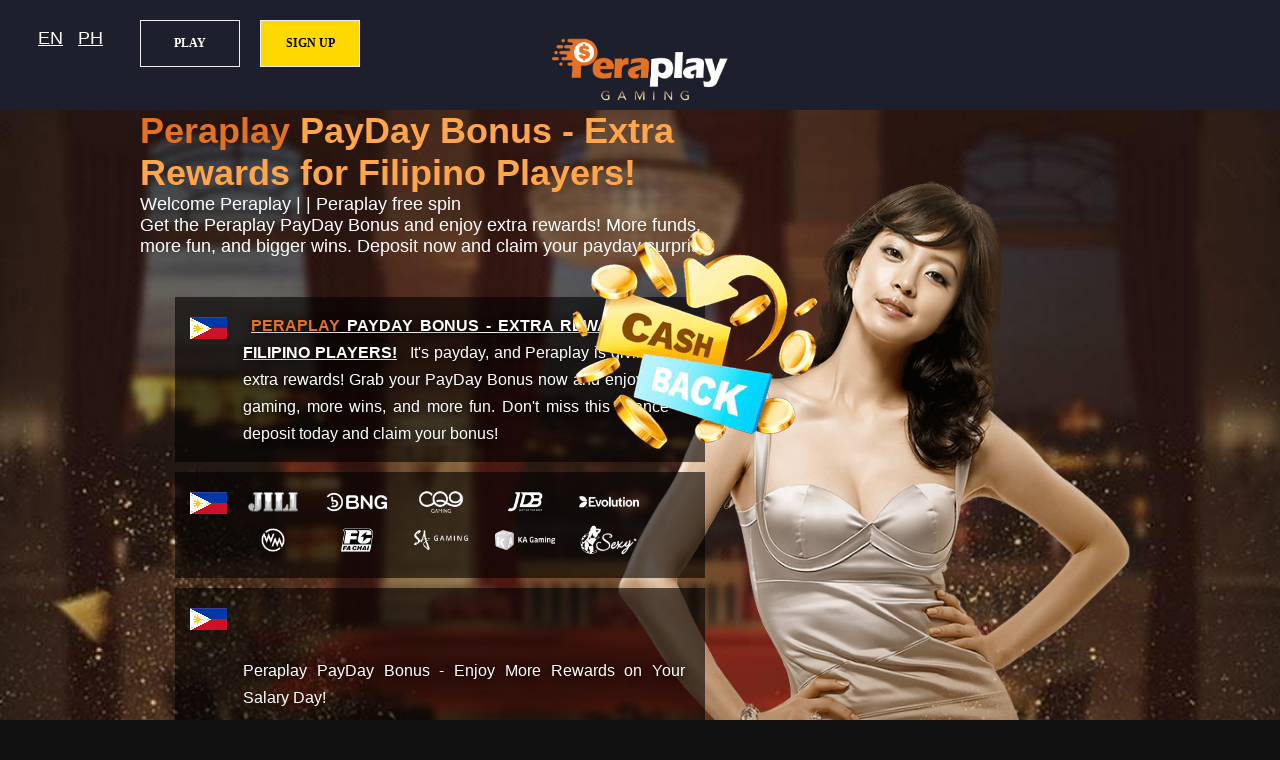

--- FILE ---
content_type: text/html; charset=UTF-8
request_url: https://peraplay.org/?Magrekomenda%20Online%20Roulette%20sa%20Makati%20%EF%BF%BD%EF%BF%BD%EF%BF%BD%EF%BF%BD%20%EF%BF%BD%EF%BF%BD%EF%BF%BD%EF%BF%BD%20Get%2013%20percent%20first%20deposit%20bonus%20%EF%BF%BD%EF%BF%BD%EF%BF%BD%EF%BF%BD%20Opisyal%20na%20website
body_size: 7402
content:
<!DOCTYPE html>
<html lang="en-PH">
<head>
<title>Peraplay PayDay Bonus - Extra Rewards for Filipino Players!</title>
<meta http-equiv='Content-Type' content='text/html; charset=UTF-8'>
<meta name="viewport" content="width=device-width, initial-scale=1.0, user-scalable=yes">
<meta name="verify" content="075d823e37ae215ed47baa44b7ab786962e1d417">
<meta name="verify-hash" content="32cf6263293a7bd0a77ccda82eb4aed3">
<meta name="description" content="Get the Peraplay PayDay Bonus and enjoy extra rewards! More funds, more fun, and bigger wins. Deposit now and claim your payday surprise!">
<meta name="keywords" content="Peraplay Games,,Peraplay casino club,Peraplay nuwebe,Peraplay playground,Peraplay PH players,Peraplay PH Network,Peraplay palaruan,Peraplay manlalaro,Peraplay eSports,Peraplay pinas,Peraplay.ph,Peraplay ph,Peraplay casino,Peraplay casino app,Peraplay casino login,Peraplay login,Peraplay online casino,Peraplay casino agent,Peraplay agent,Peraplay sporrsbook Android,Peraplay Apple iOS,Peraplay bonus,Peraplay prize,Peraplay reward,Peraplay free spin,Peraplay games,Peraplay Filipino">
<meta name="distribution" content="global">
<meta name="copyright" content="Peraplay">
<meta name="author" content="Peraplay">
<meta name="publisher" content="Peraplay">
<meta name="language" content="en">
<meta name="geo.country" content="PH">
<meta name="geo.region" content="PH">
<meta name="geo.placename" content="Philippines">
<meta name="tgn.nation" content="Philippines">
<meta property="og:image" content="//custom-images.strikinglycdn.com/res/hrscywv4p/image/upload/c_limit,fl_lossy,f_auto,q_auto/10788145/375569_987465.png" />
<meta property="og:locale" content="en" />
<meta property="og:locale:alternate" content="en_PH" />
<meta property="og:url" content="https://peraplay.org/?Magrekomenda%20Online%20Roulette%20sa%20Makati%20%EF%BF%BD%EF%BF%BD%EF%BF%BD%EF%BF%BD%20%EF%BF%BD%EF%BF%BD%EF%BF%BD%EF%BF%BD%20Get%2013%20percent%20first%20deposit%20bonus%20%EF%BF%BD%EF%BF%BD%EF%BF%BD%EF%BF%BD%20Opisyal%20na%20website" />
<meta property="og:site_name" content="Peraplay PayDay Bonus - Extra Rewards for Filipino Players! | Peraplay" />
<meta property="og:title" content="Peraplay PayDay Bonus - Extra Rewards for Filipino Players!" />
<meta property="og:description" content="Get the Peraplay PayDay Bonus and enjoy extra rewards! More funds, more fun, and bigger wins. Deposit now and claim your payday surprise!" />
<meta property="fb:app_id" content="peraplayfb">
<meta name="twitter:image" content="//custom-images.strikinglycdn.com/res/hrscywv4p/image/upload/c_limit,fl_lossy,f_auto,q_auto/10788145/375569_987465.png" />
<meta name="twitter:url" content="https://x.com/PeraplayGlobal" />
<meta name="twitter:card" content="summary" />
<meta name="twitter:site" content="@PeraplayGlobal" />
<meta name="twitter:title" content="Peraplay PayDay Bonus - Extra Rewards for Filipino Players! | Peraplay" />
<meta name="twitter:description" content="Get the Peraplay PayDay Bonus and enjoy extra rewards! More funds, more fun, and bigger wins. Deposit now and claim your payday surprise!" />
<meta itemprop="image" content="//custom-images.strikinglycdn.com/res/hrscywv4p/image/upload/c_limit,fl_lossy,f_auto,q_auto/10788145/375569_987465.png" />
<meta itemprop="name" content="Peraplay PayDay Bonus - Extra Rewards for Filipino Players!" />
<meta itemprop="description" content="Get the Peraplay PayDay Bonus and enjoy extra rewards! More funds, more fun, and bigger wins. Deposit now and claim your payday surprise!" />
<link defer="true" href="//custom-images.strikinglycdn.com/res/hrscywv4p/image/upload/c_limit,fl_lossy,f_auto,q_auto/10788145/116642_529040.png" rel="shortcut icon" type="image/x-icon" />
<link rel="alternate" hreflang="en-PH" href="https://peraplay.org/?Magrekomenda%20Online%20Roulette%20sa%20Makati%20%EF%BF%BD%EF%BF%BD%EF%BF%BD%EF%BF%BD%20%EF%BF%BD%EF%BF%BD%EF%BF%BD%EF%BF%BD%20Get%2013%20percent%20first%20deposit%20bonus%20%EF%BF%BD%EF%BF%BD%EF%BF%BD%EF%BF%BD%20Opisyal%20na%20website">
<link rel="alternate" hreflang="fil-PH" href="https://peraplay.org/?Magrekomenda%20Online%20Roulette%20sa%20Makati%20%EF%BF%BD%EF%BF%BD%EF%BF%BD%EF%BF%BD%20%EF%BF%BD%EF%BF%BD%EF%BF%BD%EF%BF%BD%20Get%2013%20percent%20first%20deposit%20bonus%20%EF%BF%BD%EF%BF%BD%EF%BF%BD%EF%BF%BD%20Opisyal%20na%20website">
<link rel="alternate" hreflang="tl-PH" href="https://peraplay.org/?Magrekomenda%20Online%20Roulette%20sa%20Makati%20%EF%BF%BD%EF%BF%BD%EF%BF%BD%EF%BF%BD%20%EF%BF%BD%EF%BF%BD%EF%BF%BD%EF%BF%BD%20Get%2013%20percent%20first%20deposit%20bonus%20%EF%BF%BD%EF%BF%BD%EF%BF%BD%EF%BF%BD%20Opisyal%20na%20website">
<link rel='canonical' href='https://peraplay.org/payday-bonus-extra-rewards-for-filipino-players.html' />
<link href='https://www.googletagmanager.com' rel='preconnect' crossorigin>
<!-- Google tag (gtag.js) -->
</head>
<body onmousedown="if (!window.__cfRLUnblockHandlers) return false; return false" onselectstart="if (!window.__cfRLUnblockHandlers) return false; return false" oncontextmenu="if (!window.__cfRLUnblockHandlers) return false; return false" data-cf-modified-5eac759a3e3a5f82bbf18c85-="">
<style type="text/css" media="screen">
    html,body {
	-ms-text-size-adjust:100%;
	-webkit-text-size-adjust:100%;
	font-family:'Microsoft YaHei', 'Microsoft JhengHei', 'PingFangTC', Helvetica;
	padding:0;
	margin:0;
        -webkit-text-size-adjust:none;
        -webkit-overflow-scrolling:touch;
        font-size:18px;
    }
    article,footer,header,main { display:block; }
    a{
        -webkit-tap-highlight-color:rgba(0,0,0,0);
        background-color:transparent;
        color:#FFF;
        margin:8px;
    }
    a:active,a:hover{ outline:0; color:#FFD306; }
    h1 { display:inline; color:#ffa64d; }
    h2 { font-size:14px; display:inline; }
    h3 { font-size:14px; display:inline-block; display:inline; }
    img { border:0; }

    html, body, header, .MAINT_main_bg, footer { min-width:320px; background:#111; }
    .upr { text-transform: uppercase; }
    .sml { border:0; padding: 0px; }
    .sml2 { border:0; padding:0px; margin-right:20px; height:30px; width:auto; }
    .tcolor { color:#e37225; }
    .lnk  { position:absolute; top:20px; left: 30px; }
    .lnk2 { position:absolute; top:20px; left: 70px; }
    .btn {
        -webkit-border-radius: 0;
        -moz-border-radius: 0;
        border-radius: 0px;
        font-family: Georgia;
        color: #000;
        font-size: 12px;
        font-weight: bold;
        width: 100px;
        background: #ffd900;
        padding: 15px 20px 15px 20px;
        border: solid #eee 1px;
        text-decoration: none;
        position:absolute; top:20px; left: 260px;
    }
    .btn:hover {
	background: #fce66a;
	text-decoration: none;
    }
    .btn2 {
        -webkit-border-radius: 0;
        -moz-border-radius: 0;
        border-radius: 0px;
        font-family: Georgia;
        color: #fff;
        font-size: 12px;
        font-weight: bold;
        width: 100px;
        background: #1e1f2c;
        padding: 15px 20px 15px 20px;
        border: solid #eee 1px;
        text-decoration: none;
        position:absolute; top:20px; left: 140px;
    }
    .btn2:hover {
	background: #aaa;
	text-decoration: none;
    }
    .text1 {
        background: #fff url("https://custom-images.strikinglycdn.com/res/hrscywv4p/image/upload/c_limit,fl_lossy,f_auto,q_auto/10788145/796903_323855.png") no-repeat right top;
        background-position: 0px 0px;
        border: 1px solid;
        width: 100%;
        height: 32px;
        padding: 10px;
        outline: none;
        opacity: 0.8;
        padding-left:30px;
    }
    .ring ul li {
        border:1px #cccccc solid;
        font-size: 10px;
        width: 160px;
        height: 30px;
        float: left;
    }
    #loading {
        background-image: url("//custom-images.strikinglycdn.com/res/hrscywv4p/image/upload/c_limit,fl_lossy,h_250,w_250,f_auto,q_auto/14359776/31932_455400.png");
        position: absolute;
        top: 50%;
        left: 50%;
        width: 250px;
        height: 250px;
        margin-top: 160px;
        margin-left: -70px;
        z-index: 99;
    }
    #MAINT_header{
        height:70px;
        background-color: #1E1F2C;
        position: relative;
    }
    #MAINT_header > .logo{
        position: relative;
        //height: 60%;
        top: 0%;
        display: block;
        margin: auto;
    }
    #MAINT_footer{
        background-color: #1E1F2C;
        position: relative;
        color: #aaa;
        font-size: 10px;
    }
    .MAINT_main_bg{
        background: #000 url("https://custom-images.strikinglycdn.com/res/hrscywv4p/image/upload/c_limit,fl_lossy,f_auto,q_auto/10788145/736306_117046.jpg") center/cover no-repeat;
    }
    #MAINT_main{
	position: relative;
        color: #fff;
	margin: 0 auto;
	width: 100%;
	max-width: 1000px;
	min-height: 870px;
	height: calc(100vh - 70px);
            }
    #MAINT_main_idol{
	position: absolute;
	width: auto;
	height: 100%;
	max-height: 800px;
	right: 0px;
	bottom: 0px;
	display: none;
    }
    #MAINT_main_content{
	position: relative;
	z-index: 2;
	width: 100%;
    }
    #MAINT_main_content > ul{
        list-style:none;
        padding:30px 20px 5px;
        margin: 0;
    }
    #MAINT_main_content li{
	display: block;
	margin-bottom: 10px;
    	background-color: rgba(0,0,0,0.6);
    	text-align: left;
    	padding: 15px 20px;
    	line-height: 1.4;
    	font-size: 14px;
    	box-sizing: border-box;
    }
    #MAINT_main_content li:before{
        content:"";
        width: 37px;
        height: 22px;
        display: inline-block;
        background-image:url("https://custom-images.strikinglycdn.com/res/hrscywv4p/image/upload/c_limit,fl_lossy,f_auto,q_auto/10788145/595985_176310.png");
        margin-right: 3px;
    }
    #MAINT_main_content .en-PH:before{background-position: 0 0;}
    #MAINT_main_content .zh-CN:before{background-position: -332px 0;}
    #MAINT_main_content .en-US:before{background-position: -379px 0;}
    #MAINT_main_content .vi-VN:before{background-position: -426px 0;}
    #MAINT_main_content .th-TH:before{background-position: -473px 0;}
    #MAINT_main_content .hi-IN:before{background-position: -520px 0;}
    #MAINT_main_content .id-ID:before{background-position: -567px 0;}
    #MAINT_main_content p{
        text-align: justify;
        font-weight:300;
        line-height:1.7;
        text-shadow:0 1px 8px #000;
        display: inline;
        vertical-align:text-bottom;
    }
    #MAINT_main_content .flag-PH:before{
        background-position: 0 0;
        background-image:url("//custom-images.strikinglycdn.com/res/hrscywv4p/image/upload/c_limit,fl_lossy,f_auto,q_auto/10788145/686536_189904.png");
    }
    footer{
	color:#999;
        font-size: 14px;
        text-align: center;
        line-height:40px;
        background-color:#3C3C3C;
    }
    footer > p{margin:0;}
    @media screen and (min-width:770px) {
        #MAINT_header{height:110px;}
        #MAINT_header > h2{width:244px; height:44px; background-size:auto;}
        #MAINT_main{min-height:870px; height:calc(100vh - 110px);}
	#MAINT_main_idol{display:block;}
	#MAINT_main_content{width:600px;}
        #MAINT_main_content > ul{padding:40px 35px 15px;}
        #MAINT_main_content li{position:relative;}
        #MAINT_main_content li:before{position:absolute; top:20px; left:15px;}
        #MAINT_main_content p{font-size:16px; display:block; margin:0 0 0 48px;}
    }
</style>
<div itemtype="https://schema.org/Product" itemscope>
  <meta itemprop="name" content="Peraplay PayDay Bonus - Extra Rewards for Filipino Players! | Peraplay" />
  <meta itemprop="countryOfOrigin" content="PH" />
  <meta itemprop="url" content="https://peraplay.org/?Magrekomenda%20Online%20Roulette%20sa%20Makati%20%EF%BF%BD%EF%BF%BD%EF%BF%BD%EF%BF%BD%20%EF%BF%BD%EF%BF%BD%EF%BF%BD%EF%BF%BD%20Get%2013%20percent%20first%20deposit%20bonus%20%EF%BF%BD%EF%BF%BD%EF%BF%BD%EF%BF%BD%20Opisyal%20na%20website" />
  <div itemprop="review" itemtype="https://schema.org/Review" itemscope>
    <div itemprop="author" itemtype="https://schema.org/Person" itemscope>
      <meta itemprop="name" content="UserID-52846" />
    </div>
    <meta itemprop="datePublished" content="2026-01-21" />
    <meta itemprop="reviewBody" content="Get the Peraplay PayDay Bonus and enjoy extra rewards! More funds, more fun, and bigger wins. Deposit now and claim your payday surprise!" />
  </div>
</div>
<div itemprop="serviceArea" itemtype="https://schema.org/Place" itemscope>
  <meta itemprop="name" content="Peraplay PayDay Bonus - Extra Rewards for Filipino Players! | Peraplay" />
  <div itemprop="geo" itemtype="https://schema.org/GeoCoordinates" itemscope>
    <meta itemprop="addressCountry" content="PH" />
    <meta itemprop="latitude" content="14.53550" />
    <meta itemprop="longitude" content="120.98400" />
  </div>
</div>
<header id="MAINT_header">
    <a href="/register" title="Peraplay PayDay Bonus - Extra Rewards for Filipino Players! - Sign up!"><span id="loading" ></span></a>
    <img loading="lazy" src="//custom-images.strikinglycdn.com/res/hrscywv4p/image/upload/c_limit,fl_lossy,f_auto,q_auto/10788145/375569_987465.png" width=180 height=97 alt="Peraplay PayDay Bonus - Extra Rewards for Filipino Players! Logo" title="Peraplay PayDay Bonus - Extra Rewards for Filipino Players! Logo" class="logo">
    <div><button class="btn2" onclick="if (!window.__cfRLUnblockHandlers) return false; location.href='https://www.peraplay.us';" data-cf-modified-5eac759a3e3a5f82bbf18c85-="">PLAY</button></div>
    <div><button class="btn" onclick="if (!window.__cfRLUnblockHandlers) return false; location.href='https://www.peraplay.us/register';" data-cf-modified-5eac759a3e3a5f82bbf18c85-="">SIGN UP</button></div>
    <div><a class="lnk" href='/' title='English'>EN</a></div>
    <div><a class="lnk2" href='/ph/' title='Filipino'>PH</a></div>
</header>
<main>
<div class="MAINT_main_bg">
    <div id="MAINT_main">
	<div id="MAINT_main_content">
          <h1><span class="tcolor">Peraplay</span> PayDay Bonus - Extra Rewards for Filipino Players!</h1><br>Welcome Peraplay |  | Peraplay free spin<br>Get the Peraplay PayDay Bonus and enjoy extra rewards! More funds, more fun, and bigger wins. Deposit now and claim your payday surprise!          	  <ul>

                <li class="flag-PH" id="strategy-outline">
                  <p>
                    <a class="upr" href="#strategy-detail" rel="ugc" title="Peraplay PayDay Bonus - Extra Rewards for Filipino Players!"><strong><span class="tcolor">Peraplay</span> PayDay Bonus - Extra Rewards for Filipino Players!</strong></a>
                    It's payday, and Peraplay is giving you extra rewards! Grab your PayDay Bonus now and enjoy more gaming, more wins, and more fun. Don't miss this chance—deposit today and claim your bonus!                  </p>
                </li>

                <li class="flag-PH" id="vendor-detail">
                  <p>
                    <img loading="lazy" class="sml2" id="JILI-Games" src="//custom-images.strikinglycdn.com/res/hrscywv4p/image/upload/c_limit,fl_lossy,f_auto,q_auto/10788145/488029_430075.png" alt="JILI Games" title="JILI Games">
                    <img loading="lazy" class="sml2" id="BNG-Games" src="//custom-images.strikinglycdn.com/res/hrscywv4p/image/upload/c_limit,fl_lossy,f_auto,q_auto/10788145/630646_929470.png" alt="BNG Games" title="BNG Games">
                    <img loading="lazy" class="sml2" id="CQ9-Gaming" src="//custom-images.strikinglycdn.com/res/hrscywv4p/image/upload/c_limit,fl_lossy,f_auto,q_auto/10788145/570499_673666.png" alt="CQ9 Gaming" title="CQ9 Gaming">
                    <img loading="lazy" class="sml2" id="JDB-Games" src="//custom-images.strikinglycdn.com/res/hrscywv4p/image/upload/c_limit,fl_lossy,f_auto,q_auto/10788145/711738_459904.png" alt="JDB Games" title="JDB Games">
                    <img loading="lazy" class="sml2" id="Evolution" src="//custom-images.strikinglycdn.com/res/hrscywv4p/image/upload/c_limit,fl_lossy,f_auto,q_auto/10788145/93034_444419.png" alt="Evolution" title="Evolution">
                    <br>
                    <img loading="lazy" class="sml2" id="WM-Casino" src="//custom-images.strikinglycdn.com/res/hrscywv4p/image/upload/c_limit,fl_lossy,f_auto,q_auto/10788145/740691_473891.png" alt="WM Casino" title="WM Casino">
                    <img loading="lazy" class="sml2" id="FACHAI-Gaming" src="//custom-images.strikinglycdn.com/res/hrscywv4p/image/upload/c_limit,fl_lossy,f_auto,q_auto/10788145/60284_288967.png" alt="FACHAI Gaming" title="FACHAI Gaming">
                    <img loading="lazy" class="sml2" id="SA-Gaming" src="//custom-images.strikinglycdn.com/res/hrscywv4p/image/upload/c_limit,fl_lossy,f_auto,q_auto/10788145/713098_183539.png" alt="SA Gaming" title="SA Gaming">
                    <img loading="lazy" class="sml2" id="KA-Gaming" src="//custom-images.strikinglycdn.com/res/hrscywv4p/image/upload/c_limit,fl_lossy,f_auto,q_auto/10788145/745107_927086.png" alt="KA Gaming" title="KA Gaming">
                    <img loading="lazy" class="sml2" id="Sexy-Casino" src="//custom-images.strikinglycdn.com/res/hrscywv4p/image/upload/c_limit,fl_lossy,f_auto,q_auto/10788145/30561_613946.png" alt="Sexy Casino" title="Sexy Casino">
                  </p>
                </li>

                <li class="flag-PH" id="strategy-detail">
                  <p><br><br>Peraplay PayDay Bonus - Enjoy More Rewards on Your Salary Day!<br><br>Filipinos work hard, and payday is always something to celebrate! To make it even more special, Peraplay offers a PayDay Bonus, giving players extra rewards when they deposit. This means more funds to play exciting games, more chances to win, and more fun. Let's explore how you can make the most of this exclusive offer!<br><br>1. What is the Peraplay PayDay Bonus?<br><br>The Peraplay PayDay Bonus is a special promotion that rewards players with extra gaming credits when they deposit during payday. Whether you play slots, poker, blackjack, or sports betting, this bonus lets you enjoy more games without spending too much. It's the perfect way to maximize your entertainment and increase your winning chances!<br><br>2. How to Claim Your PayDay Bonus?<br><br>Getting your Peraplay PayDay Bonus is simple! Just log in to your Peraplay account, choose your preferred payment method (like GCash, PayMaya, or bank transfer), and deposit funds. The bonus is automatically credited to your account, so you can start playing right away. Be sure to check the promo period and terms to enjoy the full benefits!<br><br>3. Best Games to Play with Your Bonus<br><br>Once you have your PayDay Bonus, explore a wide range of exciting games! Try your luck on popular slot machines, challenge real players in poker and blackjack, or place bets on your favorite sports teams. If you love live dealer games, Peraplay offers an authentic casino experience right from your phone or computer!<br><br>4. Why Filipinos Love Peraplay PayDay Bonus<br><br>Filipino players enjoy great rewards, secure gaming, and non-stop entertainment at Peraplay. With local payment options, a user-friendly platform, and 24/7 customer support, gaming is smooth and hassle-free. The PayDay Bonus makes payday even better, giving you more funds to play and win big!<br><br>Your hard work deserves a reward, and the Peraplay PayDay Bonus is the best way to enjoy payday! Get extra gaming funds, explore exciting games, and boost your chances of winning. Don't wait—deposit now and claim your PayDay Bonus today!</p>
                </li>

                <li class="flag-PH" id="internal-links">
                <h2><a href="peraplay-sporrsbook-android.html" title="Peraplay PayDay Bonus - Extra Rewards for Filipino Players! - Peraplay sporrsbook Android" rel="nofollow">Peraplay sporrsbook Android</a></h2> <h2><a href="peraplay-filipino.html" title="Peraplay PayDay Bonus - Extra Rewards for Filipino Players! - Peraplay Filipino" rel="nofollow">Peraplay Filipino</a></h2> <h2><a href="peraplay-apple-ios.html" title="Peraplay PayDay Bonus - Extra Rewards for Filipino Players! - Peraplay Apple iOS" rel="nofollow">Peraplay Apple iOS</a></h2> <h2><a href="peraplay-reward.html" title="Peraplay PayDay Bonus - Extra Rewards for Filipino Players! - Peraplay reward" rel="nofollow">Peraplay reward</a></h2> <h2><a href="peraplay-casino-login.html" title="Peraplay PayDay Bonus - Extra Rewards for Filipino Players! - Peraplay casino login" rel="nofollow">Peraplay casino login</a></h2> <h2><a href="peraplay-prize.html" title="Peraplay PayDay Bonus - Extra Rewards for Filipino Players! - Peraplay prize" rel="nofollow">Peraplay prize</a></h2> <h2><a href="peraplay-ph.html" title="Peraplay PayDay Bonus - Extra Rewards for Filipino Players! - Peraplay ph" rel="nofollow">Peraplay ph</a></h2>                 </li>

                <li class="flag-PH" id="article-list">
                <p><h3><a href="/high-paying-slots-secrets-for-filipinos-unlock-the-power-of-gaming.html" title="High-Paying Slots Secrets for Filipinos: Unlock the Power of Peraplay Gaming | Peraplay">High-Paying Slots Secrets for Filipinos: Unlock the Power of Peraplay Gaming</a></h3></p><p><h3><a href="/casino-no-deposit-bonus.html" title="Peraplay Casino No Deposit Bonus | Peraplay">Peraplay Casino No Deposit Bonus</a></h3></p><p><h3><a href="/support-your-trusted-help-for-peraplay-gaming.html" title="Peraplay Support: Your Trusted Help for Peraplay Gaming! | Peraplay">Peraplay Support: Your Trusted Help for Peraplay Gaming!</a></h3></p><p><h3><a href="/gaming-online.html" title="Peraplay Gaming Online | Peraplay">Peraplay Gaming Online</a></h3></p><p><h3><a href="/casino-and-gaming-online.html" title="Peraplay Casino and Gaming Online | Peraplay">Peraplay Casino and Gaming Online</a></h3></p>                </li>

                <li class="flag-PH" id="about-this-site">
                <a href="/fish.html" title="fish">FISH</a><a href="/lottery.html" title="lottery">LOTTERY</a><a href="/reward.html" title="reward">REWARD</a><a href="//" title="reward"></a><a href="/peraplay-free-spin/" title="reward">PERAPLAY FREE SPIN</a>                  <br><br>
                  <a href="#" rel="ugc" title="$stag Top">Top</a>&nbsp;
                  <a href="/login" rel="ugc" title="$stag Login">Login</a>&nbsp;
                  <a href="/register" rel="ugc" title="$stag Register">Register</a>&nbsp;
                  <a href="#strategy-outline" rel="ugc" title="$stag Strategy">Outline</a>&nbsp;
                  <a href="#vendor-details" rel="ugc" title="$stag Vendors">Vendors</a>&nbsp;
                  <a href="#internal-links" rel="ugc" title="$stag Links">Links</a>&nbsp;
                  <a href="#about-this-site" rel="ugc" title="$stag About">About</a>&nbsp;
                  <a href="#affiliate-partners" rel="ugc" title="$stag Affiliate">Affiliate</a>&nbsp;
                  <a href="#recommended-resources" rel="ugc" title="$stag Recommend">Recommend</a>&nbsp;
                  <br><br>
                  📧 E-Mail: <a href="/cdn-cgi/l/email-protection" class="__cf_email__" data-cfemail="bccfc9ccccd3cec8fcccd9ceddccd0ddc592d3cedb">[email&#160;protected]</a><br>
                  🏢 Registered Addr: 168 Newport Blvd Pasay City ,Manila<br>
                  📢 Social Media:
                  <a href="https://www.facebook.com/PeraplayOfficial" title="Peraplay - Facebook" rel="nofollow">Facebook</a>,
                  <a href="https://www.youtube.com/@PeraplayOfficial" title="Peraplay - Youtube" rel="nofollow">Youtube</a>,
                  <a href="https://x.com/PeraplayGlobal" title="Peraplay - X" rel="nofollow">Twitter</a>
                  <br><br>
                  <a href="#trust-assurance">Licensing &amp; Compliance</a> | <a href="#policy-privacy">Privacy Policy</a> | <a href="#responsible-gaming">Responsible Gaming</a><br><br>
                </li>

                <li class="flag-PH" id="trust-assurance">
                  <p>
                  <img loading="lazy" class="sml" src="//custom-images.strikinglycdn.com/res/hrscywv4p/image/upload/c_limit,fl_lossy,f_auto,q_auto/10788145/773452_338106.png" height=30 id="MGA" alt="Peraplay ft. MGA" title="Peraplay ft. MGA">
                  <img loading="lazy" class="sml" src="//custom-images.strikinglycdn.com/res/hrscywv4p/image/upload/c_limit,fl_lossy,f_auto,q_auto/10788145/664217_310268.png" height=30 id="BVI" alt="Peraplay ft. BVI" title="Peraplay ft. BVI">
                  <img loading="lazy" class="sml" src="//custom-images.strikinglycdn.com/res/hrscywv4p/image/upload/c_limit,fl_lossy,f_auto,q_auto/10788145/807794_442732.png" height=30 id="PAGCOR" alt="Peraplay ft. PAGCOR" title="Peraplay ft. PAGCO">
                  </p>
                </li>
                <li class="flag-PH" id="recommended-resources"><p> <style> .sr1 {font-size:12px;} .sr2 {text-align:center;} </style><div class='sr2 sr1'>Recently: &nbsp;<a href='https://peraplay.cc/' title='Peraplay Casino login' class='sr1' rel='nofollow'>Peraplay Casino login</a> &nbsp;&nbsp;<a href='https://www.peraplay1.org/' title='Peraplay Filipino' class='sr1' rel='nofollow'>Peraplay Filipino</a> &nbsp;&nbsp;<a href='https://www.peraplay.im/' title='Peraplay Official' class='sr1' rel='nofollow'>Peraplay Official</a> &nbsp;&nbsp;<a href='https://peraplay.org/' title='Peraplay Games' class='sr1' rel='nofollow'>Peraplay Games</a> &nbsp;&nbsp;<a href='https://peraplay.net/' title='Peraplay' class='sr1' rel='nofollow'>Peraplay</a> &nbsp;&nbsp;<a href='https://www.slot-hack.com/' title='Slot-Hack PH' class='sr1' rel='nofollow'>Slot-Hack PH</a> &nbsp;&nbsp;<a href='https://www.peragaming.net/' title='PeraGaming' class='sr1' rel='nofollow'>PeraGaming</a> &nbsp;&nbsp;<a href='https://www.peragaming.org/' title='PeraGaming Official' class='sr1' rel='nofollow'>PeraGaming Official</a> &nbsp;&nbsp;</div> </p></li>
                <li class="flag-PH" id="affiliate-partners"><p> <style> .sr1 {font-size:12px;} .sr2 {text-align:center;} </style><div class='sr2 sr1'>Alliance: &nbsp;<a href='https://www.peragaming.org' title='PeraGaming Casino' class='sr1'>PeraGaming Casino</a> &nbsp;&nbsp;<a href='https://www.peraplay.org' title='Peraplay Filipino' class='sr1'>Peraplay Filipino</a> &nbsp;&nbsp;<a href='https://www.peragaming.net' title='PeraGaming' class='sr1'>PeraGaming</a> &nbsp;&nbsp;<a href='https://www.peraplay.us' title='Peraplay Global' class='sr1'>Peraplay Global</a> &nbsp;&nbsp;<a href='https://www.slot-hack.com' title='Slot Hack' class='sr1'>Slot Hack</a> &nbsp;&nbsp;<a href='https://www.peraplay1.net' title='Peraplay Gaming' class='sr1'>Peraplay Gaming</a> &nbsp;&nbsp;<a href='https://www.facebook.com/PeraplayOfficial' title='Peraplay Official Facebook' class='sr1'>Peraplay Official Facebook</a> &nbsp;&nbsp;<a href='https://www.peraplay.im' title='Peraplay Official' class='sr1'>Peraplay Official</a> &nbsp;&nbsp;</div> </p></li>

          </ul>
	</div>
	<img id="MAINT_main_idol" src="//custom-images.strikinglycdn.com/res/hrscywv4p/image/upload/c_limit,fl_lossy,f_auto,q_auto/10788145/197679_965218.png" alt="Peraplay PayDay Bonus - Extra Rewards for Filipino Players!" title="Peraplay PayDay Bonus - Extra Rewards for Filipino Players!">
    </div>
</div>
</main>
<footer>
<div id="MAINT_footer">
  <div id="responsible-gaming">
    <a href="/payday-bonus-extra-rewards-for-filipino-players.html" title="Peraplay PayDay Bonus - Extra Rewards for Filipino Players!"><span class="tcolor">Peraplay</span> PayDay Bonus - Extra Rewards for Filipino Players!</a> has a legal license issued by the European Maltese Administration (MGA) and the Philippine Government Guessing Committee (PAGCOR). Registered in the British Virgin Islands, it is a legal company recognized by the International Association. Before registering and having fun, please make sure you are at least 21 years old!<br>
    Copyright &copy; since 2024 <a href="/" title="">Peraplay Global</a>, All Rights Reserved. Verified License# 0E7010E9F97A954AE726028F16E05245<br>
  </div>
</div>
</footer>
<script data-cfasync="false" src="/cdn-cgi/scripts/5c5dd728/cloudflare-static/email-decode.min.js"></script><script src="/cdn-cgi/scripts/7d0fa10a/cloudflare-static/rocket-loader.min.js" data-cf-settings="5eac759a3e3a5f82bbf18c85-|49" defer></script><script defer src="https://static.cloudflareinsights.com/beacon.min.js/vcd15cbe7772f49c399c6a5babf22c1241717689176015" integrity="sha512-ZpsOmlRQV6y907TI0dKBHq9Md29nnaEIPlkf84rnaERnq6zvWvPUqr2ft8M1aS28oN72PdrCzSjY4U6VaAw1EQ==" data-cf-beacon='{"version":"2024.11.0","token":"31ed4c71760d413c9857fb4df90e3ae3","r":1,"server_timing":{"name":{"cfCacheStatus":true,"cfEdge":true,"cfExtPri":true,"cfL4":true,"cfOrigin":true,"cfSpeedBrain":true},"location_startswith":null}}' crossorigin="anonymous"></script>
</body>
<script type="application/ld+json">
        {
        "@context": "https://schema.org",
        "@type": ["Game", "WebApplication"],
        "name": "Peraplay PayDay Bonus - Extra Rewards for Filipino Players! | Peraplay",
        "description": "Get the Peraplay PayDay Bonus and enjoy extra rewards! More funds, more fun, and bigger wins. Deposit now and claim your payday surprise!",
        "url": "https://peraplay.org//payday-bonus-extra-rewards-for-filipino-players.html",
        "operatingSystem": ["Android", "iOS", "Windows", "macOS", "Web-based"],
        "applicationCategory": ["GameApplication","SportsApplication","ProductivityApplication"],
        "image": "//custom-images.strikinglycdn.com/res/hrscywv4p/image/upload/c_limit,fl_lossy,f_auto,q_auto/10788145/375569_987465.png",
        "screenshot": "//custom-images.strikinglycdn.com/res/hrscywv4p/image/upload/c_limit,fl_lossy,f_auto,q_auto/10788145/375569_987465.png",
        "inLanguage": ["en-PH", "tl-PH"],
        "publisher": {
                "@type": "Organization",
                "name": "Peraplay",
                "url": "https://peraplay.org"
        },
        "audience": {
                "@type": "Audience",
                "geographicArea": {
                    "@type": "Country",
                    "name": "Philippines"
                }
        },
        "aggregateRating": {
                "@type": "AggregateRating",
                "ratingValue": "5.0",
                "ratingCount": "8224843",
                "worstRating": "0"
        },
        "offers": {
                "@type": "Offer",
                "price": "0.00",
                "priceCurrency": "PHP"
        }
    }
</script>
</html>
